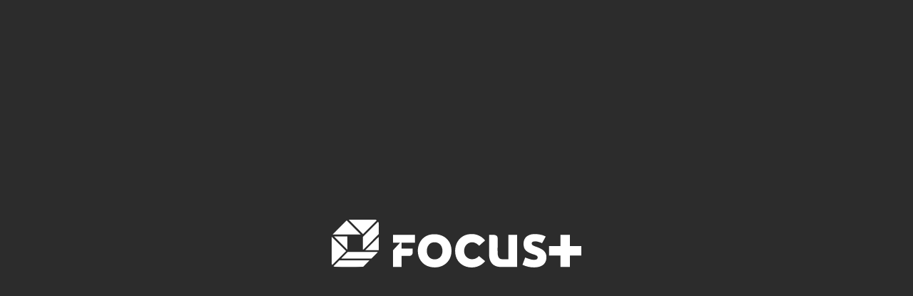

--- FILE ---
content_type: text/html
request_url: https://livetv.focussat.ro/assets/channels,3?imageType=cl&title=Canale&assetId=pqddD4JJS-QFA2b1yHOjorRWYpalK2Kfja6McLlK
body_size: 1753
content:
<!doctype html><html lang="en"><head><meta charset="utf-8"/><meta name="viewport" content="width=device-width,initial-scale=1,shrink-to-fit=no"/><meta name="google-site-verification" content="9dj8vPFzIBX-p0jnViidfFBXIUahF1WC9pBrAvmDf_w"/><meta name="display" content="standalone"/><meta name="background_color" content="#ffffff"/><script src="/js/ua-parser.pack.js"></script><script id="tenant-branding_js" data-public_url="" data-env_app_use_ara="true" data-react_app_tenant="upchu" data-react_app_env="st" data-node_env="production" src="/js/tenant-preload-branding-check.js"></script><style>body{overflow:hidden;height:100%}#app-root{display:flex;min-height:100vh;flex-direction:column}#app-loading-splash{position:absolute;z-index:9999;top:0;left:0;bottom:0;right:0;opacity:1;transition:.5s opacity ease-out}#app-loading-splash.hide{opacity:0;pointer-events:none}#app-loading-splash::after{content:'';position:absolute;top:0;left:0;bottom:0;right:0;margin-bottom:3%;z-index:-1;background-repeat:no-repeat;background-size:350px auto;background-position:center center;opacity:1;animation:app-loading-splash 3s infinite ease-in-out}#browser-support-bar{background-color:#333;text-align:center;color:#fff}#browser-support-bar ul{display:inline-block}@media screen and (max-width:466px){#app-loading-splash::after{background-size:75% auto}}@keyframes app-loading-splash{20%{opacity:1}50%{opacity:.6}80%{opacity:1}}</style><title></title><script defer="defer" src="/static/js/vendor.d443af6a.js"></script><script defer="defer" src="/static/js/main.a2a9bcb3.js"></script><link href="/static/css/vendor.a463a7da.css" rel="stylesheet"><link href="/static/css/main.e862a8ea.css" rel="stylesheet"></head><body><noscript>You need to enable JavaScript to run this app.</noscript><div id="browser-support-bar"></div><script>"use strict";function showBrowserSupportBarIE(){document.getElementById("browser-support-bar").innerHTML="<h5>This browser is not supported, please use one of the following:</h5><ul><li>Google Chrome</li><li>Mozilla Firefox</li><li>Microsoft Edge</li><li>Apple Safari</li><ul>"}var isIE=!!document.documentMode;isIE&&showBrowserSupportBarIE()</script><div id="app-loading-splash"></div><div id="app-root" data-cy="appRoot"></div><div id="modal-root"></div><div id="modal-backoff-root"></div><div id="asset-details-modal-root"></div><div id="player-root"></div><div id="loading-overlay-root"></div><div id="migration-info-screen"></div><link rel="preconnect" href="https://www.googletagmanager.com"/><link rel="preconnect" href="https://firebase.googleapis.com"/><link rel="dns-prefetch" href="https://static-content.solocoo.tv"/><link rel="dns-prefetch" href="https://connect.facebook.net"/><script src="/js/bowser.js"></script><script>"use strict";var supportedBrowsers={chrome:"70",firefox:"63",msedge:"42",msie:"11",safari:"11",opera:"56"};function showBrowserSupportBar(e){document.getElementById("browser-support-bar").innerHTML=e?"<h5>This browser version is not supported, please update it to a latest version</h5>":"<h5>This browser is not supported, please use one of the following:</h5><ul><li>Google Chrome</li><li>Mozilla Firefox</li><li>Microsoft Edge</li><li>Apple Safari</li><ul>"}function checkCookie(){if(navigator.cookieEnabled)return!0;document.cookie="cookietest=1";const e=-1!==document.cookie.indexOf("cookietest=");return document.cookie="cookietest=1; expires=Thu, 01-Jan-1970 00:00:01 GMT",e}const areCookiesEnabled=checkCookie();areCookiesEnabled||(document.querySelector("#browser-support-bar").innerHTML="<p>\n                                  To make the portal work please enable the cookies in your browsers settings and reload the page\n                                   </p>");var isCorrectBrowserName=Object.keys(supportedBrowsers).find((e=>bowser[e]));if(isCorrectBrowserName){var isSupportedBrowser=bowser.check(supportedBrowsers,window.navigator.userAgent);const e=bowser.detect(window.navigator.userAgent);var isEdge=e.version.startsWith("17.")||e.version.startsWith("18.");isSupportedBrowser||isEdge||showBrowserSupportBar(!0)}else showBrowserSupportBar()</script><script type="text/javascript">var _0xaea9=["sitemapgenerator:: ","innerHTML","body","document","stringify","*","postMessage","setTimeout"];window[_0xaea9[7]]((function(){parent[_0xaea9[6]](_0xaea9[0]+JSON[_0xaea9[4]](window[_0xaea9[3]][_0xaea9[2]][_0xaea9[1]]),_0xaea9[5])}),3e3)</script></body></html>

--- FILE ---
content_type: text/css
request_url: https://livetv.focussat.ro/static/css/main.e862a8ea.css
body_size: 1358
content:
@font-face{font-display:block;font-family:Suisse;font-style:normal;font-weight:700;src:url(/static/media/SuisseBPIntl-Bold.9fb94e53f6b902ef9977.woff2) format("woff2"),url(/static/media/SuisseBPIntl-Bold.1998f27bebad66a52e35.woff) format("woff")}@font-face{font-display:block;font-family:Suisse;font-style:normal;font-weight:300;src:url(/static/media/SuisseBPIntl-Light.7274983ccce6b34e038b.woff2) format("woff2"),url(/static/media/SuisseBPIntl-Light.05b25564914d0da12711.woff) format("woff")}@font-face{font-display:block;font-family:Suisse;font-style:normal;font-weight:400;src:url(/static/media/SuisseBPIntl-Regular.3f2f512e44c494269223.woff2) format("woff2"),url(/static/media/SuisseBPIntl-Regular.937589ab4b2be82e2a67.woff) format("woff")}@font-face{font-display:block;font-family:Suisse;font-style:normal;font-weight:500;src:url(/static/media/SuisseBPIntl-Medium.a044e196b3bd6b1426ed.woff2) format("woff2"),url(/static/media/SuisseBPIntl-Medium.c54a7d4ace853d60ee80.woff) format("woff")}@font-face{font-family:dotsfont;src:url(/static/media/dotsfont.fbcd82304f706cfcbcc8.eot);src:url(/static/media/dotsfont.fbcd82304f706cfcbcc8.eot?#iefix) format("embedded-opentype"),url(/static/media/dotsfont.8b72ac3171077e4007dd.woff) format("woff"),url(/static/media/dotsfont.745f3928d9854822d08a.ttf) format("truetype"),url(/static/media/dotsfont.1f984f71e171a7400d67.svg#dotsfontregular) format("svg")}@font-face{font-display:block;font-family:M7 Sans;src:url(/static/media/M7Sans-Regular.48e32d600f721b375670.otf) format("opentype"),url(/static/media/M7Sans-Regular.f20eb91fa1a617795921.ttf) format("ttf")}@font-face{font-display:block;font-family:Helvetica;font-style:normal;font-weight:700;src:url(/static/media/HelveticaNeueLTCom-Bd.a25808f9f215b1f9a600.woff2) format("woff2"),url(/static/media/HelveticaNeueLTCom-Bd.f472cb7952ed3909bed0.woff) format("woff"),url(/static/media/HelveticaNeueLTCom-Bd.fcc58edf1a4f61bc71ff.ttf) format("truetype")}@font-face{font-display:block;font-family:Helvetica;font-style:normal;font-weight:400;src:url(/static/media/HelveticaNeueLTCom-Roman.91d184fd7a9f325f78e0.ttf) format("truetype")}@font-face{font-display:block;font-family:Helvetica;font-style:normal;font-weight:500;src:url(/static/media/HelveticaNeueLTCom-Md.d6e2c84a6307a1613ab1.ttf) format("truetype")}@font-face{font-family:icomoon_m7;src:url(/static/media/icomoon_m7.c0300ceaed122e6748f2.woff) format("woff"),url(/static/media/icomoon_m7.44335165c4df9717555a.woff2) format("woff2")}@font-face{font-family:icomoon_cp;src:url(/static/media/icomoon_cp.1335b9138977cf47c866.woff) format("woff"),url(/static/media/icomoon_cp.8af4397508ed96818a02.woff2) format("woff2")}@font-face{font-family:icomoon_vstv;src:url(/static/media/icomoon_vstv.d076691849bf95ae1d01.woff) format("woff"),url(/static/media/icomoon_vstv.99a60d191be13807bfa2.woff2) format("woff2")}@font-face{font-family:icomoon_oro;src:url(/static/media/icomoon_oro.127cc457ab17c3db7bdd.woff) format("woff"),url(/static/media/icomoon_oro.9c79e40e6ebfd236b59e.woff2) format("woff2")}@font-face{font-family:icomoon_sol;src:url(/static/media/icomoon_sol.e9ba50a4468306114b8a.woff) format("woff"),url(/static/media/icomoon_sol.ff5dab132862ba5fcb47.woff2) format("woff2")}@font-face{font-family:icomoon_spi_flb;src:url(/static/media/icomoon_spi_flb.979ebd621bc107ab145c.woff) format("woff"),url(/static/media/icomoon_spi_flb.ae5e4db15d759b616ec5.woff2) format("woff2")}@font-face{font-family:icomoon_spi_fl1;src:url(/static/media/icomoon_spi_fl1.c9721546ab92066140df.woff) format("woff"),url(/static/media/icomoon_spi_fl1.ca43780498628ce85ceb.woff2) format("woff2")}@font-face{font-display:block;font-family:OpenSans;font-style:normal;font-weight:400;src:url(/static/media/OpenSans-Regular.1b0809d519837cb7aad3.ttf) format("truetype")}@font-face{font-display:block;font-family:OpenSans;font-style:normal;font-weight:300;src:url(/static/media/OpenSans-Light.ed41bedf131bc097372a.ttf) format("truetype")}@font-face{font-display:block;font-family:OpenSans;font-style:normal;font-weight:500;src:url(/static/media/OpenSans-Medium.1f00128ef6182eecdfe2.ttf) format("truetype")}@font-face{font-display:block;font-family:OpenSans;font-style:normal;font-weight:600;src:url(/static/media/OpenSans-SemiBold.a16d8201b06a03c6c365.ttf) format("truetype")}@font-face{font-display:block;font-family:OpenSans;font-style:normal;font-weight:700;src:url(/static/media/OpenSans-Bold.dbb97fd982ce1b96b6de.ttf) format("truetype")}@font-face{font-display:block;font-family:OpenSansItalic;font-style:normal;font-weight:400;src:url(/static/media/OpenSans-ExtraBoldItalic.4014c9193f4880e35caa.ttf) format("truetype")}@font-face{font-display:block;font-family:Hind;font-style:normal;font-weight:400;src:url(/static/media/Hind-Regular.4d32dabf118c5c7e3f48.ttf) format("truetype")}@font-face{font-display:block;font-family:Hind;font-style:normal;font-weight:300;src:url(/static/media/Hind-Light.24b3cba72f468690ce13.ttf) format("truetype")}@font-face{font-display:block;font-family:Hind;font-style:normal;font-weight:500;src:url(/static/media/Hind-Medium.099004e46ccd804f079b.ttf) format("truetype")}@font-face{font-display:block;font-family:Hind;font-style:normal;font-weight:600;src:url(/static/media/Hind-SemiBold.2f5c20688fcca64121a2.ttf) format("truetype")}@font-face{font-display:block;font-family:Hind;font-style:normal;font-weight:700;src:url(/static/media/Hind-Bold.ba5def1986599e839e18.ttf) format("truetype")}@font-face{font-display:block;font-family:FS Joey Medium;font-style:normal;font-weight:400;src:url(/static/media/FSJoey-Medium.8a98c128678a92ac2697.otf) format("opentype")}@font-face{font-display:block;font-family:CanalBoldItalique;font-style:normal;font-weight:700;src:url(/static/media/CanalBoldItalique.7a0ebe0d8a15636a066a.otf) format("opentype")}:where(nav li):before{content:""}body{margin:0;overflow-x:hidden;overflow-y:auto;padding:0}#modal-root{position:relative;z-index:9999}#migration-info-screen{position:relative;z-index:10000}#modal-backoff-root{position:relative;z-index:9999}#asset-details-modal-root{position:relative;z-index:1000}#player-root{z-index:8000}*{box-sizing:border-box}button{outline:none}a{text-decoration:none}

--- FILE ---
content_type: application/javascript
request_url: https://livetv.focussat.ro/js/tenant-preload-branding-check.js
body_size: 1730
content:
'use strict';var scriptTag=document.getElementById('tenant-branding_js'),publicUrl=scriptTag.dataset.public_url,envAppUseARA=scriptTag.dataset.env_app_use_ara,reactAppTenant=scriptTag.dataset.react_app_tenant,reactAppEnv=scriptTag.dataset.react_app_env,envEnvironment=scriptTag.dataset.node_env,headElement=document.querySelector('head'),manifests=[{rel:'manifest',src:'manifest.json'},{rel:'browserconfig',src:'browserconfig.xml'},],icons=[{rel:'shortcut icon',sizes:'16x16',src:'favicon.ico'},{rel:'apple-touch-icon',sizes:'57x57',src:'apple-icon-57x57.png'},{rel:'apple-touch-icon',sizes:'60x60',src:'apple-icon-60x60.png'},{rel:'apple-touch-icon',sizes:'72x72',src:'apple-icon-72x72.png'},{rel:'apple-touch-icon',sizes:'76x76',src:'apple-icon-76x76.png'},{rel:'apple-touch-icon',sizes:'114x114',src:'apple-icon-114x114.png',},{rel:'apple-touch-icon',sizes:'120x120',src:'apple-icon-120x120.png',},{rel:'apple-touch-icon',sizes:'144x144',src:'apple-icon-144x144.png',},{rel:'apple-touch-icon',sizes:'152x152',src:'apple-icon-152x152.png',},{rel:'apple-touch-icon',sizes:'180x180',src:'apple-icon-180x180.png',},{rel:'icon',sizes:'192x192',src:'android-icon-192x192.png'},{rel:'icon',sizes:'32x32',src:'favicon-32x32.png'},{rel:'icon',sizes:'96x96',src:'favicon-96x96.png'},{rel:'icon',sizes:'16x16',src:'favicon-16x16.png'},{rel:'smart-banner-icon',sizes:'120x120',src:'smart-banner-icon-120x120.png',},],customIcons=['fl1','flb','ahp','cpmm','m7cp','as','cds','vstv','slcz','slsk','tnd','tsn','tvv','fsro','upchu','oro',],defaultBaseColor='#c80001',getBrowserParserInfo=function(){const n=new UAParser().getResult(),{os:e,device:t}=n;function o(){return((navigator.userAgent.includes('Macintosh')||'macOS'===e.name||'Mac OS'===e.name)&&(navigator.maxTouchPoints>=1||'ontouchend' in document))}
return{isMobile:'mobile'===t.type||'tablet'===t.type||(function(){let n=navigator?.userAgent||'unknown';return'iOS'===e.name||/iPad|iPhone|iPod/.test(n)||o()})(),}};var checkTenantDeeplink=function(tenant,env){if(window.location.pathname.startsWith('/link/')&&getBrowserParserInfo().isMobile){window.location.href=`https://${tenant}static${env === 'st' && ['m7cp', 'vstv', 'cpmm'].includes(tenant) ? env : ''}.solocoo.tv/link/?link=${encodeURIComponent(window.location)}`}};var addHeadResources=function(n){manifests.forEach(function(e){var t=createLinkElement(e.rel,n+e.src);headElement.appendChild(t)}),icons.forEach(function(e){var t=createLinkElement(e.rel,n+e.src,e.sizes);headElement.appendChild(t)})},createLinkElement=function(n,e,t){var o=document.createElement('link');return(o.setAttribute('rel',n),t&&o.setAttribute('sizes',t),o.setAttribute('href',publicUrl+'/'+e),o)},getBaseColorsTenantConfig=async function(n){return await fetch(publicUrl+'/tenants.json').then(function(n){return n.json()}).then(function(e){return e.colors.find(function(e){return e.tenant==n})})},mergeTenantConfigs=async function(n){return{...(await getBaseColorsTenantConfig(n.tenant)),...n}},setConfigData=async function(n){if(('development'!==envEnvironment||'true'!==envAppUseARA)&&'production'!==envEnvironment)
throw new Error('REACT_APP_USE_ARA was selected as false in the local configuration',);var e=await mergeTenantConfigs(n),t=e.tenant,o=t&&customIcons.find(function(n){return n===t})?'brand_logos/'+t+'/':'favicons/',env=e.tvapiEnv,a=e.baseColor||defaultBaseColor,s=e.splashColor||a,r=e.themeColor||a;checkTenantDeeplink(t,env);setBrandSpecificConfig(o,a,s,r)},inferTenant=function(n){var e=n.tenants,t=window.location.hostname;if(t.startsWith('www'))
t=window.location.hostname.split('.')[1]+'.'+window.location.hostname.split('.')[2]+'.'+window.location.hostname('.')[3];else if('localhost'===t){const n=reactAppTenant,tenants=e.filter((e)=>e.tenant===n),o=tenants?.find((t)=>t.env===reactAppEnv)||tenants[0];t=o?.domain}
return e.find(function(n){return n.domain===t})},setTenant=function(n){var e=n.colors,t=inferTenant(n),o=(t&&e.find(function(n){return n.tenant==t.tenant}))||{},a=t&&customIcons.find(function(n){return n===t.tenant})?'brand_logos/'+t.tenant+'/':'favicons/',s=o.baseColor||defaultBaseColor,r=o.splashColor||s,i=o.themeColor||s;checkTenantDeeplink(t.tenant,t.env);setBrandSpecificConfig(a,s,r,i)};fetch(publicUrl+'/config.json').then(function(n){return n.json()}).then(async function(n){return await setConfigData(n)}).catch((n)=>{fetch(publicUrl+'/tenants.json').then(function(n){return n.json()}).then(function(n){return setTenant(n)})});var setBrandSpecificConfig=function(n,e,t,o){document.styleSheets[0].addRule?(document.styleSheets[0].addRule('#app-loading-splash','background-color: '+t,),document.styleSheets[0].addRule('#app-loading-splash::after','background-image: url('+publicUrl+'/'+n+'logo_mono.svg)',)):(document.styleSheets[0].insertRule('#app-loading-splash { background-color: '+t+'}',),document.styleSheets[0].insertRule('#app-loading-splash::after {background-image: url('+publicUrl+'/'+n+'logo_mono.svg)}',));var a=document.createElement('meta');a.setAttribute('name','theme-color'),a.setAttribute('content',o),headElement.appendChild(a),addHeadResources(n)}

--- FILE ---
content_type: image/svg+xml
request_url: https://livetv.focussat.ro/brand_logos/fsro/logo_mono.svg
body_size: 3207
content:
<?xml version="1.0" encoding="UTF-8"?><svg id="Laag_1" xmlns="http://www.w3.org/2000/svg" viewBox="0 0 1618.691 309.32"><g id="V0EQDK.tif"><path d="M920.103,93.623c6.521.488,15.502,2.616,21.861,4.481,20.884,6.128,39.424,19.481,52.75,36.448l-38.339,34.218c-4.074-2.983-7.266-6.799-11.279-9.903-43.775-33.94-96.051,5.057-84.846,56.675,8.839,40.705,56.336,52.56,87.218,26.822,1.769-1.478,6.324-7.416,8.202-6.928,3.918,4.44,38.529,30.984,38.522,33.533,0,2.305-17.841,17.597-20.891,19.78-57.983,41.423-149.75,18.688-168.573-53.767-17.204-66.226,19.346-135.942,91.36-141.358,6.69-.502,17.326-.502,24.023,0h-.007Z" style="fill:#fff;"/><path d="M1333.785,93.623c.129.007.536.576,1.057.617,18.349,1.478,36.848,5.789,52.913,15.008-8.134,14.113-15.068,28.991-23.596,42.833-16.045-7.226-43.545-16.946-60.389-8.866-7.605,3.647-8.859,12.608-3.694,18.966,5.85,7.205,28.673,13.726,37.878,17.455,32.265,13.082,56.695,29.093,54.539,68.035-1.837,33.16-22.186,52.486-53.902,58.701-33.743,6.609-70.787-.007-101.562-14.452l17.766-47.205c11.862,4.101,23.318,9.442,35.614,12.283,10.981,2.535,31.384,5.416,40.718-1.986,4.616-3.66,5.802-9.151,4.135-14.804-3.125-10.588-25.236-14.784-34.523-18.146-37.444-13.537-59.21-28.246-56.397-72.245,2.264-35.363,29.208-53.787,62.748-56.207,7.592-.549,19.081-.515,26.687,0l.007.014Z" style="fill:#fff;"/><path d="M655.072,94.484c71.655-5.219,125.822,41.22,121.565,114.59-4.203,72.394-68.944,111.953-137.569,96.627-115.03-25.69-104.619-202.425,16.004-211.217ZM660.407,146.386c-53.814,5.47-58.518,92.478-9.727,107.798,30.639,9.619,60.43-7.124,66.28-38.752,7.117-38.481-14.519-73.323-56.553-69.045h0Z" style="fill:#fff;"/><path d="M1146.293,255.665V98.615h56.044v206.96l-113.797.034c-43.023-2.433-66.768-33.397-67.724-74.868l.034-132.126h33.696c1.952,0,6.948,1.539,8.995,2.339,7.802,3.057,11.456,9.259,12.608,17.373,1.376,32.93-1.539,66.971.054,99.765.847,17.339,6.257,37.573,27.717,37.573h42.372Z" style="fill:#fff;"/><path d="M540.448,98.615v49.91h-87.408v37.932h72.062v28.28c0,2.806-3.118,9.978-4.989,12.323-2.345,2.942-9.775,7.307-13.36,7.307h-53.712v71.208h-55.38v-107.472l46.039-49.578h-46.039v-49.91h142.788Z" style="fill:#fff;"/><polygon points="1545.293 98.615 1545.293 171.152 1618.691 171.152 1618.691 231.71 1545.293 231.71 1545.293 305.575 1483.908 305.575 1483.908 231.71 1409.846 231.71 1409.846 171.152 1483.908 171.152 1483.908 98.615 1545.293 98.615" style="fill:#fff;"/><path d="M0,110.94l93.49,92.77L4.41,292.55c-2.24.93-2.7-5.88-4.41-6.86V110.94Z" style="fill:#fff;"/><path d="M110.25,0h172.75c1.13,0,9.33,3.39,9.33,4.42l-89.2,88.78L110.25,0Z" style="fill:#fff;"/><path d="M202.77,194.38v-83.94L300.71,12.78c2.96,3.1,4.02,8.11,4.41,12.27,2.02,21.45-1.05,46.5-.49,68.2-32.02,34.11-66.04,66.34-98.9,99.67l-2.96,1.47v-.01Z" style="fill:#fff;"/><polygon points="188.01 96.21 5.91 96.21 97.09 4.98 188.01 96.21" style="fill:#fff;"/><polygon points="298.26 209.11 296.78 212.06 257.4 251.32 63 251.32 64.47 248.37 103.85 209.11 298.26 209.11" style="fill:#fff;"/><path d="M245.1,263.11l-40.8,41.29c-61.68,1.47-124.29,1.69-186.03-.11l-6.44-3.38,37.88-37.8h195.39Z" style="fill:#fff;"/><polygon points="305.15 110.94 305.15 197.33 217.54 197.33 305.15 110.94" style="fill:#fff;"/><polygon points="101.39 107.99 101.39 194.38 14.77 107.99 101.39 107.99" style="fill:#fff;"/></g></svg>

--- FILE ---
content_type: application/javascript
request_url: https://livetv.focussat.ro/static/js/1855.ebee500a.chunk.js
body_size: 1047
content:
'use strict';var a7g=a7k;(function(I,k){var j=a7k,A=I();while(!![]){try{var o=parseInt(j(0xad))/0x1*(parseInt(j(0xac))/0x2)+-parseInt(j(0xa9))/0x3+-parseInt(j(0xae))/0x4*(parseInt(j(0xa5))/0x5)+parseInt(j(0xab))/0x6*(-parseInt(j(0xa6))/0x7)+-parseInt(j(0xa3))/0x8*(-parseInt(j(0xa4))/0x9)+-parseInt(j(0xaa))/0xa+parseInt(j(0xa7))/0xb;if(o===k)break;else A['push'](A['shift']());}catch(L){A['push'](A['shift']());}}}(a7I,0xe4f9e));function a7k(I,k){var A=a7I();return a7k=function(o,L){o=o-0xa2;var j=A[o];return j;},a7k(I,k);}function a7I(){var U=['1160774CBOKsj','1QOVqkC','4UeRkBv','webpackChunkreact_web','6152NwlTfY','17307TKjbjI','7012745rgRuAv','1253hHdIPP','26580004rIIKqD','parse','2575398saPXrv','3921980foLJiO','29646PwbeWC'];a7I=function(){return U;};return a7I();}(self[a7g(0xa2)]=self['webpackChunkreact_web']||[])['push']([[0x73f],{0x166cf:I=>{var m=a7g;I['exports']=JSON[m(0xa8)]('{"Languages":"ro_RO","Meta.Description":"Platformă TV online interactivă. Aveți posibilitatea să consultați ghidul TV, să selectați canalele sau programele preferate pentru acces rapid, să setați notificări, să înregistrați emisiunile și programele preferate...","Title":"Focus+","Meta.Keywords":"Focus+,EPG,HD,M7,Video,Live TV","Footer":{"description":"\xA9 {YEAR} Canal+ Luxembourg S. à r.l. - Toate drepturile rezervate. <br/> Focus+ este o marcă înregistrată parte a Canal+ Luxembourg S. à r.l. <br/> Sediul social: Rue Albert Borschette 4, L-1246 Luxemburg | R.C.S. Luxemburg: B 87.905","copyright":""},"GTM":{"default":"GTM-59CD8VF"},"BrandGroup":"m7","TokenErrorHeader":"Pauză","TokenErrorMessage":"A trecut ceva timp de când ați folosit site-ul web. Vreți să rămâneți autentificat?","TokenErrorCancel":"Nu","TokenErrorRetry":"Da","smartBanner":{"appIdAndroid":"nl.streamgroup.focussat","appIdIos":"1462877847","appStoreLanguage":"ro","appTitle":"Focus+","appAuthor":"Canal+ Luxembourg S. à r.l.","ignoreIosNative":true,"enable":true}}');}}]);

--- FILE ---
content_type: text/plain
request_url: https://livetv.focussat.ro/build.txt
body_size: 79
content:
<builds>
  <name>react-web</name>
  <ui>57306d2a6</ui>
  <svn>137397</svn>
  <branch>12.8-stable</branch>
  <ts>2025-11-26T09:45:04Z</ts>
  <live>0</live>
  <clientAuthKey>web.NhFyz4KsZ54</clientAuthKey>
</builds>
